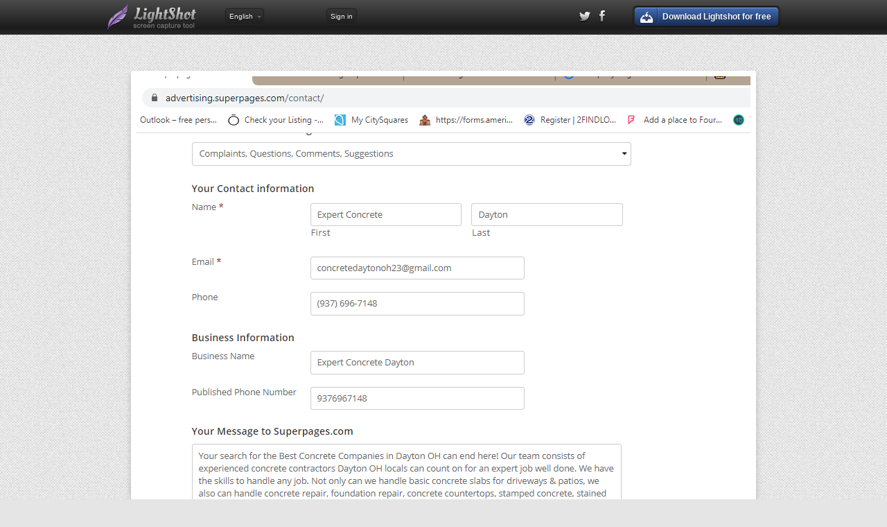

--- FILE ---
content_type: application/javascript
request_url: https://st.prntscr.com/2023/07/24/0635/js/script.mix.js
body_size: 24033
content:
var $jscomp={scope:{},findInternal:function(c,b,a){c instanceof String&&(c=String(c));for(var d=c.length,e=0;e<d;e++){var g=c[e];if(b.call(a,g,e,c))return{i:e,v:g}}return{i:-1,v:void 0}}};$jscomp.defineProperty="function"==typeof Object.defineProperties?Object.defineProperty:function(c,b,a){if(a.get||a.set)throw new TypeError("ES3 does not support getters and setters.");c!=Array.prototype&&c!=Object.prototype&&(c[b]=a.value)};
$jscomp.getGlobal=function(c){return"undefined"!=typeof window&&window===c?c:"undefined"!=typeof global?global:c};$jscomp.global=$jscomp.getGlobal(this);$jscomp.polyfill=function(c,b,a,d){if(b){a=$jscomp.global;c=c.split(".");for(d=0;d<c.length-1;d++){var e=c[d];e in a||(a[e]={});a=a[e]}c=c[c.length-1];d=a[c];b=b(d);b!=d&&null!=b&&$jscomp.defineProperty(a,c,{configurable:!0,writable:!0,value:b})}};
$jscomp.polyfill("Array.prototype.find",function(c){return c?c:function(b,a){return $jscomp.findInternal(this,b,a).v}},"es6-impl","es3");$jscomp.polyfill("Array.prototype.fill",function(c){return c?c:function(b,a,c){var e=this.length||0;0>a&&(a=Math.max(0,e+a));if(null==c||c>e)c=e;c=Number(c);0>c&&(c=Math.max(0,e+c));for(a=Number(a||0);a<c;a++)this[a]=b;return this}},"es6-impl","es3");
(function(c,b,a){function d(a){return a}function e(a){a=decodeURIComponent(a.replace(g," "));0===a.indexOf('"')&&(a=a.slice(1,-1).replace(/\\"/g,'"').replace(/\\\\/g,"\\"));return a}var g=/\+/g,f=c.cookie=function(g,m,h){if(m!==a){h=c.extend({},f.defaults,h);null===m&&(h.expires=-1);if("number"===typeof h.expires){var l=h.expires,n=h.expires=new Date;n.setDate(n.getDate()+l)}m=f.json?JSON.stringify(m):String(m);return b.cookie=[encodeURIComponent(g),"=",f.raw?m:encodeURIComponent(m),h.expires?"; expires="+
h.expires.toUTCString():"",h.path?"; path="+h.path:"",h.domain?"; domain="+h.domain:"",h.secure?"; secure":""].join("")}m=f.raw?d:e;h=b.cookie.split("; ");for(var l=g?null:{},n=0,t=h.length;n<t;n++){var v=h[n].split("="),w=m(v.shift()),v=m(v.join("="));if(g&&g===w){l=f.json?JSON.parse(v):v;break}g||(l[w]=f.json?JSON.parse(v):v)}return l};f.defaults={};c.removeCookie=function(a,b){return null!==c.cookie(a)?(c.cookie(a,null,b),!0):!1}})(jQuery,document);(function(c){c.fn.girappeSlider=function(b){var a={wrap:"wrapper",area:"area",item:"item",controlLeft:"left",controlRight:"right",controlDisabled:"disabled",visible:3,rotateBy:1,loop:!1,auto:null,reverse:!1,duration:800,onInit:function(){},onComplete:function(){}};return this.each(function(){function d(){t=k.width();h.css({width:Math.ceil(t/f.visible)});v=h.width()}function e(a){var b=a?1:-1,c=0;if(!u){u=!0;A&&window.clearInterval(A);if(f.loop||f.auto)a?(c=m.children().slice(w-f.rotateBy,w).clone(!0),
m.children(":first").before(c),m.css("left",-v*f.rotateBy+"px")):(c=m.children().slice(0,f.rotateBy).clone(!0),m.children(":last").after(c));c=parseInt(m.css("left"))+v*f.rotateBy*b;m.animate({left:c},{queue:!1,duration:f.duration,complete:function(){if(f.loop||f.auto)a?m.children().slice(w,w+f.rotateBy).remove():(m.children().slice(0,f.rotateBy).remove(),m.css("left",0));f.auto&&(A=window.setInterval(function(){e(f.reverse)},f.auto));u=!1}});f.onComplete()}return!1}b&&c.extend(a,b);var g=c(this),
f=a,k=g.find("."+f.wrap),m=g.find("."+f.area),h=g.find("."+f.item),l=g.find("."+f.controlLeft),n=g.find("."+f.controlRight);g.find("."+f.controlDisabled);var t=k.width(),v=h.width(),w=h.length,u=!1,A=null;if(!f.loop||!f.auto)var B=0,F=Math.ceil(w/f.visible);k.css({position:"relative",overflow:"hidden"});m.css({position:"relative",left:0,width:"32000px"});c(window).bind("resize",function(){d()});d();f.onInit();n.click(function(){if(f.loop)return e(!1);if(B<F-1)return B++,e(!1)});l.click(function(){if(f.loop)return e(!0);
if(0<B)return B--,e(!0)});f.auto&&(A=window.setInterval(function(){e(f.reverse)},f.auto))})}})(jQuery);(function(){window.top!==window.self&&window.top.location.replace(window.self.location.href);$(function(){var c,b,a,d,e,g,f;f=function(a){a=a.replace(/[\[]/,"\\[").replace(/[\]]/,"\\]");a=(new RegExp("[\\?&]"+a+"=([^&#]*)")).exec(window.location.search);return null===a?"":decodeURIComponent(a[1].replace(/\+/g," "))}("source");""!==f&&$.cookie("source",f);e=function(){f=$.cookie("source");switch(f){case "adsense":return window.open("//app.prntscr.com/build/adsense/setup-lightshot.exe");case "facebook":return window.open("//app.prntscr.com/build/facebook/setup-lightshot.exe");
case "direct":return window.open("//app.prntscr.com/build/direct/setup-lightshot.exe");default:return window.open("//app.prntscr.com/build/setup-lightshot.exe")}};g=function(a){return/^[A-z0-9._%-]+@[A-z0-9.-]+\.[A-z]{2,4}$/.test(a)};$("#report-abuse").click(function(a){a.preventDefault();return $("#report-abuse-overlay").show()});$("#report-abuse-cancel").click(function(a){a.preventDefault();return $("#report-abuse-overlay").hide()});$("#report-abuse-background").click(function(a){a.preventDefault();
return $("#report-abuse-overlay").hide()});$("#report-abuse-form").submit(function(a){a.preventDefault();return g($("#report-abuse-email").val())?($("#report-abuse-overlay").hide(),$(this).ajaxSubmit({success:function(){return alert(loadTemplate("abuse_sent_template"))}})):alert(loadTemplate("abuse_tell_email_template"))});$(".button__wrap",".ie-old").addClass("gradient");$(".header",".ie-old").addClass("gradient");$(".header-downlodas-popup",".ie-old").addClass("gradient");$(".header-downloads__button").click(function(a){a.preventDefault();
return"app.prntscr.com"===document.location.hostname.toLowerCase()?window.open("download.html"):window.open("//app.prntscr.com/download.html")});$(".button_purple_mac").click(function(a){a.preventDefault();return window.open("https://itunes.apple.com/us/app/lightshot-screenshot/id526298438")});$(".button_green_win").click(function(a){a.preventDefault();return e()});b=$(".js-auth-trigger");0<b.length&&(c=b.children(".js-auth-popup"),b.bind("click",function(a){c.toggleClass("active");return!1}),b=$(document),
b.bind("click",function(){return c.removeClass("active")}));$(".js-language-popup").click(function(a){a.stopPropagation();$(".header-language-popup").toggleClass("active");$(document).click(function(){return $(".header-language-popup").removeClass("active")});return $(".langauge-option").click(function(a){var b,c;a.stopPropagation();c=$(this).attr("lang");b=$(new Image);b.load(function(){var a;if(-1===$(this).attr("src").indexOf("prnt.sc"))return b.attr("src","//prnt.sc/setlanguage.php?language="+
c);if("prntscr.com"===(a=document.location.hostname)||"prnt.sc"===a)return document.location.reload(!0);if("app.prntscr.com"===document.location.hostname)return document.location.href=document.location.href.replace(/app\.prntscr\.com\/[a-z-]+\//,"app.prntscr.com/");if("app.prnt.sc"===document.location.hostname)return document.location.href=document.location.href.replace(/app\.prnt\.sc\/[a-z-]+\//,"app.prnt.sc/")});b.attr("src","//prntscr.com/setlanguage.php?language="+c);return $(".header-language-popup").toggleClass("active")})});
"app.prntscr.com"!==(a=document.location.hostname)&&"app.prnt.sc"!==a||$(".no-app").hide();a=$(".js-image-pic");if(0<a.length)a.on("click",function(){return $(".screenshot-image").toggleClass("zoomed")});a=$(".media-screenshots");0<a.length&&a.girappeSlider({wrap:"media-screenshots-wrapper",area:"media-screenshots-area",item:"media-screenshots-item",controlLeft:"media-screenshots__left",controlRight:"media-screenshots__right",controlDisabled:"media-screenshots-disabled",visible:1,rotateBy:1,loop:!0});
a=$(".js-file-upload-button");0<a.length&&(d=$(".js-file-upload-input"),a.bind("click",function(){return d.click()}));a=$(".js-report-misleadin-grundik");0<a.length&&a.bind("click",function(a){a.preventDefault();return alert(loadTemplate("report_misleading_ad_template"))});return!0})}).call(this);(function(c,b){"object"==typeof exports?module.exports=b():"function"==typeof define&&define.amd?define(b):c.Spinner=b()})(this,function(){function c(a,b){a=document.createElement(a||"div");for(var c in b)a[c]=b[c];return a}function b(a){for(var b=1,c=arguments.length;b<c;b++)a.appendChild(arguments[b]);return a}function a(a,b,c,d){var f=["opacity",b,~~(100*a),c,d].join("-");c=.01+c/d*100;d=Math.max(1-(1-a)/b*(100-c),a);var g=n.substring(0,n.indexOf("Animation")).toLowerCase();l[f]||(t.insertRule("@"+
(g&&"-"+g+"-"||"")+"keyframes "+f+"{0%{opacity:"+d+"}"+c+"%{opacity:"+a+"}"+(c+.01)+"%{opacity:1}"+(c+b)%100+"%{opacity:"+a+"}100%{opacity:"+d+"}}",t.cssRules.length),l[f]=1);return f}function d(a,b){a=a.style;var c,d;if(void 0!==a[b])return b;b=b.charAt(0).toUpperCase()+b.slice(1);for(d=0;d<h.length;d++)if(c=h[d]+b,void 0!==a[c])return c}function e(a,b){for(var c in b)a.style[d(a,c)||c]=b[c];return a}function g(a){for(var b=1;b<arguments.length;b++){var c=arguments[b],d;for(d in c)void 0===a[d]&&
(a[d]=c[d])}return a}function f(a){for(var b={x:a.offsetLeft,y:a.offsetTop};a=a.offsetParent;)b.x+=a.offsetLeft,b.y+=a.offsetTop;return b}function k(a){if("undefined"==typeof this)return new k(a);this.opts=g(a||{},k.defaults,v)}function m(){function a(b,d){return c("<"+b+' xmlns="urn:schemas-microsoft.com:vml" class="spin-vml">',d)}t.addRule(".spin-vml","behavior:url(#default#VML)");k.prototype.lines=function(c,d){function f(){return e(a("group",{coordsize:m+" "+m,coordorigin:-k+" "+-k}),{width:m,
height:m})}function g(c,C,m){b(l,b(e(f(),{rotation:360/d.lines*c+"deg",left:~~C}),b(e(a("roundrect",{arcsize:d.corners}),{width:k,height:d.width,left:d.radius,top:-d.width>>1,filter:m}),a("fill",{color:d.color,opacity:d.opacity}),a("stroke",{opacity:0}))))}var k=d.length+d.width,m=2*k,h=2*-(d.width+d.length)+"px",l=e(f(),{position:"absolute",top:h,left:h});if(d.shadow)for(h=1;h<=d.lines;h++)g(h,-2,"progid:DXImageTransform.Microsoft.Blur(pixelradius=2,makeshadow=1,shadowopacity=.3)");for(h=1;h<=d.lines;h++)g(h);
return b(c,l)};k.prototype.opacity=function(a,b,c,d){a=a.firstChild;d=d.shadow&&d.lines||0;a&&b+d<a.childNodes.length&&(a=(a=(a=a.childNodes[b+d])&&a.firstChild)&&a.firstChild)&&(a.opacity=c)}}var h=["webkit","Moz","ms","O"],l={},n,t=function(){var a=c("style",{type:"text/css"});b(document.getElementsByTagName("head")[0],a);return a.sheet||a.styleSheet}(),v={lines:12,length:7,width:5,radius:10,rotate:0,corners:1,color:"#000",direction:1,speed:1,trail:100,opacity:.25,fps:20,zIndex:2E9,className:"spinner",
top:"auto",left:"auto",position:"relative"};k.defaults={};g(k.prototype,{spin:function(a){this.stop();var b=this,d=b.opts,g=b.el=e(c(0,{className:d.className}),{position:d.position,width:0,zIndex:d.zIndex}),k=d.radius+d.length+d.width,m,h;a&&(a.insertBefore(g,a.firstChild||null),h=f(a),m=f(g),e(g,{left:("auto"==d.left?h.x-m.x+(a.offsetWidth>>1):parseInt(d.left,10)+k)+"px",top:("auto"==d.top?h.y-m.y+(a.offsetHeight>>1):parseInt(d.top,10)+k)+"px"}));g.setAttribute("role","progressbar");b.lines(g,b.opts);
if(!n){var l=0,v=(d.lines-1)*(1-d.direction)/2,w,C=d.fps,z=C/d.speed,E=(1-d.opacity)/(z*d.trail/100),D=z/d.lines;(function G(){l++;for(var a=0;a<d.lines;a++)w=Math.max(1-(l+(d.lines-a)*D)%z*E,d.opacity),b.opacity(g,a*d.direction+v,w,d);b.timeout=b.el&&setTimeout(G,~~(1E3/C))})()}return b},stop:function(){var a=this.el;a&&(clearTimeout(this.timeout),a.parentNode&&a.parentNode.removeChild(a),this.el=void 0);return this},lines:function(d,f){function g(a,b){return e(c(),{position:"absolute",width:f.length+
f.width+"px",height:f.width+"px",background:a,boxShadow:b,transformOrigin:"left",transform:"rotate("+~~(360/f.lines*k+f.rotate)+"deg) translate("+f.radius+"px,0)",borderRadius:(f.corners*f.width>>1)+"px"})}for(var k=0,m=(f.lines-1)*(1-f.direction)/2,h;k<f.lines;k++)h=e(c(),{position:"absolute",top:1+~(f.width/2)+"px",transform:f.hwaccel?"translate3d(0,0,0)":"",opacity:f.opacity,animation:n&&a(f.opacity,f.trail,m+k*f.direction,f.lines)+" "+1/f.speed+"s linear infinite"}),f.shadow&&b(h,e(g("#000","0 0 4px #000"),
{top:"2px"})),b(d,b(h,g(f.color,"0 0 1px rgba(0,0,0,.1)")));return d},opacity:function(a,b,c){b<a.childNodes.length&&(a.childNodes[b].style.opacity=c)}});var w=e(c("group"),{behavior:"url(#default#VML)"});!d(w,"transform")&&w.adj?m():n=d(w,"animation");return k});(function(c,b){c.extend({jsonRPC:{version:"2.0",endPoint:null,namespace:null,setup:function(a){this._validateConfigParams(a);this.endPoint=a.endPoint;this.namespace=a.namespace;this.cache=a.cache!==b?cache:!0;return this},withOptions:function(a,c){this._validateConfigParams(a);if(c===b)throw"No callback specified";origParams={endPoint:this.endPoint,namespace:this.namespace};this.setup(a);c.call(this);this.setup(origParams)},request:function(a,c){c===b&&(c={id:1});c.id===b&&(c.id=1);c.cache===b&&(c.cache=
this.cache);this._validateRequestMethod(a);this._validateRequestParams(c.params);this._validateRequestCallbacks(c.success,c.error);this._doRequest(JSON.stringify(this._requestDataObj(a,c.params,c.id)),c);return!0},batchRequest:function(a,d){d===b&&(d={});if(!c.isArray(a)||0===a.length)throw"Invalid requests supplied for jsonRPC batchRequest. Must be an array object that contain at least a method attribute";var e=this;c.each(a,function(a,c){e._validateRequestMethod(c.method);e._validateRequestParams(c.params);
c.id===b&&(c.id=a+1)});this._validateRequestCallbacks(d.success,d.error);for(var g=[],f,k=0;k<a.length;k++)f=a[k],g.push(this._requestDataObj(f.method,f.params,f.id));this._doRequest(JSON.stringify(g),d)},_validateConfigParams:function(a){if(a===b)throw"No params specified";if(a.endPoint&&"string"!==typeof a.endPoint)throw"endPoint must be a string";if(a.namespace&&"string"!==typeof a.namespace)throw"namespace must be a string";},_validateRequestMethod:function(a){if("string"!==typeof a)throw"Invalid method supplied for jsonRPC request";
return!0},_validateRequestParams:function(a){if(null!==a&&a!==b&&"object"!==typeof a&&!c.isArray(a))throw"Invalid params supplied for jsonRPC request. It must be empty, an object or an array.";return!0},_validateRequestCallbacks:function(a,c){if(a!==b&&"function"!==typeof a)throw"Invalid success callback supplied for jsonRPC request";if(c!==b&&"function"!==typeof c)throw"Invalid error callback supplied for jsonRPC request";return!0},_doRequest:function(a,b){var e=this;c.ajax({type:"POST",async:!1!==
b.async,dataType:"json",contentType:"application/json",url:this._requestUrl(b.endPoint||b.url,b.cache),data:a,cache:b.cache,processData:!1,xhrFields:{withCredentials:!0},error:function(a){e._requestError.call(e,a,b.error)},success:function(a){e._requestSuccess.call(e,a,b.success,b.error)}})},_requestUrl:function(a,b){a=a||this.endPoint;b||(a=0>a.indexOf("?")?a+("?tm="+(new Date).getTime()):a+("&tm="+(new Date).getTime()));return a},_requestDataObj:function(a,c,e){a={jsonrpc:this.version,method:this.namespace?
this.namespace+"."+a:a,id:e};c!==b&&(a.params=c);return a},_requestError:function(a,c){if(c!==b&&"function"===typeof c)if("string"===typeof a.responseText)try{c(eval("("+a.responseText+")"))}catch(e){c(this._response())}else c(this._response())},_requestSuccess:function(a,b,c){a=this._response(a);a.error&&"function"===typeof c?c(a):"function"===typeof b&&b(a)},_response:function(a){if(a===b)return{error:"Internal server error",version:"2.0"};try{"string"===typeof a&&(a=eval("("+a+")"));if(c.isArray(a)&&
0<a.length&&"2.0"!==a[0].jsonrpc||!c.isArray(a)&&"2.0"!==a.jsonrpc)throw"Version error";return a}catch(d){return{error:"Internal server error: "+d,version:"2.0"}}}}})})(jQuery);var galleryConfig={api_url:"https://api.prntscr.com/v1/"};var loadTemplate=function(c){return(c=document.getElementById(c))?c.innerHTML:""},fillTemplate=function(c,b){for(var a in b)b.hasOwnProperty(a)&&(c=c.replace(new RegExp("#"+a+"#","igm"),b[a]));return c},htmlHelper=function(){var c={},b={"&":"&amp;",'"':"&quot","<":"&lt;",">":"&gt;"};c.escapeHTML=function(a){return(a+"").replace(/[&"<>]/g,function(a){return b[a]})};return c}(),getQueryParam=function(c){var b=window.location.href,b=b.substring(b.indexOf("?")+1);-1!==b.indexOf("#")&&(b=b.split("#")[1]);
for(var b=b.split("&"),a=0;a<b.length;a++){var d=b[a].split("=");if(1<d.length&&d[0]===c)return d[1]}return null},mysqlDateTimeToJSDate=function(c){c=c.split(/[- :]/);return new Date(c[0],c[1]-1,c[2],c[3],c[4],c[5])};var prntscrAPI=function(){var c={};$.jsonRPC.setup({endPoint:galleryConfig.api_url});c.loginUser=function(b,a){$.jsonRPC.request("user_login",{params:{system:b.system,insystem_token:b.token,insystem_token_secret:""},success:function(b){!0===b.result.success?a(!0):a(!1)},error:function(b){a(!1)}})};c.logoutUser=function(b){$.jsonRPC.request("user_logout",{params:{},success:function(a){b(!0)},error:function(a){b(!1)}})};c.getUserInfo=function(b){$.jsonRPC.request("get_userinfo",{params:{},success:function(a){b(a.result)},
error:function(a){b(null)}})};c.getScreens=function(b,a,c){$.jsonRPC.request("get_user_screens",{params:{start_id36:b,count:a},success:function(a){c(a.result)},error:function(a){c(null)}})};c.deleteScreen=function(b,a){$.jsonRPC.request("delete_screen",{params:{id36:b},success:function(b){a(!0)},error:function(b){a(!1)}})};c.undoDeleteScreen=function(b,a){$.jsonRPC.request("undo_delete_screen",{params:{id36:b},success:function(b){a(!0)},error:function(b){a(!1)}})};c.setNewTitle=function(b,a,c){$.jsonRPC.request("add_description",
{params:{id36:b,description:a},success:function(a){c(!0)},error:function(a){c(!1)}})};c.attachApp=function(b){$.jsonRPC.request("attach_application",{params:{},success:function(a){!0===a.result.success?b(!0):b(!1)},error:function(a){b(!1)}})};c.allowAttachApp=function(b){$.jsonRPC.request("allow_attach_application",{params:{},success:function(a){!0===a.result.success?b(!0):b(!1)},error:function(a){b(!1)}})};c.setupAppLoginTokenCookie=function(b,a){$.jsonRPC.request("setup_app_login_token_cookie",
{params:{app_token:b},success:function(b){!0===b.result.success?a(!0):a(!1)},error:function(b){a(!1)}})};return c}();var loginConfig={domain:"prntscr.com",facebook:{channelPath:"/channel.html",appId:"585941498129307"},google:{client_id:"487682096991.apps.googleusercontent.com"},twitter:{redirect_url:"//prntscr.com/twitteroauth/redirect.php"}};var multiLoginSystem=function(){var c={systems:{}};c.logoutCallbacks=$.Callbacks();c.loginCallbacks=$.Callbacks();c.isLoggedIn=function(a){prntscrAPI.getUserInfo(function(c){if(c)if(!0===c.success){var d=getQueryParam("id");d&&(window.location.hash="");d&&d!==c.id?a(!1):(b(c),a(!0))}else a(!1);else a(!1)})};c.showLoginForm=function(){$("body").removeClass("user-logged-in").addClass("user-logged-out");c.showLoadingScreen();$("#login_form").length&&d(function(){$("#loading_screen").hide();$("#loggedin_screen").hide();
$("#login_form").show();c.logoutCallbacks.fire()})};c.showLoggedInScreen=function(){$("#loading_screen").hide();$("#login_form").hide();$("#loggedin_screen").show();$("body").removeClass("user-logged-out").addClass("user-logged-in");c.loginCallbacks.fire()};c.showLoadingScreen=function(){$("#login_form").hide();$("#loggedin_screen").hide();$("#loading_screen").show()};c.userLogin=function(a){c.showLoadingScreen();prntscrAPI.loginUser(a,function(b){b&&($.cookie("system",a.system,{path:"/"}),g())})};
c.userLogout=function(a){a&&a.system!==$.cookie("system")||(c.showLoadingScreen(),prntscrAPI.logoutUser(function(a){a&&(c.showLoginForm(),b(null))}))};var b=function(a){$username=$("#username");$icon=$("#login_system_icon");$icon.removeClass();null!==a?($username.html(a.username),$icon.addClass("icon-"+a.system)):$username.html("")},a=function(a){a.data&&("multiLoginSystem_userLogin"===a.data.name&&c.userLogin(a.data),"multiLoginSystem_userLogout"===a.data.name&&c.userLogout(a.data))},d=function(a){var b=
[],d;for(d in c.systems)c.systems.hasOwnProperty(d)&&b.push(c.systems[d].init());var g=window.setTimeout(function(){alert(loadTemplate("fail_load_login_api_template").replace(/<br>/ig,"\n"))},3E4);$.when.apply(null,b).then(function(){window.clearTimeout(g);a&&a()})},e=function(){$("#logout_btn").click(function(){c.userLogout();return!1});$("#mygallery_btn").click(function(){window.location.href="//"+loginConfig.domain+"/gallery.html";return!1});window.addEventListener("message",a,!1)},g=function(){c.isLoggedIn(function(a){a?
c.showLoggedInScreen():c.showLoginForm()})};$(window).ready(function(){e();var a=(new Spinner).spin();$("#loading_spinner").append(a.el);g()});return c}();function prettyDate(c){c=new Date(c);diff=((new Date).getTime()-c.getTime())/1E3;day_diff=Math.floor(diff/86400);if(!(isNaN(day_diff)||0>day_diff||31<=day_diff))return 0==day_diff&&(60>diff&&"just now"||120>diff&&"1 minute ago"||3600>diff&&Math.floor(diff/60)+" minutes ago"||7200>diff&&"1 hour ago"||86400>diff&&Math.floor(diff/3600)+" hours ago")||1==day_diff&&"Yesterday"||7>day_diff&&day_diff+" days ago"||31>day_diff&&Math.ceil(day_diff/7)+" weeks ago"}
"undefined"!=typeof jQuery&&(jQuery.fn.prettyDate=function(){return this.each(function(){var c=prettyDate(this.title);c&&jQuery(this).text(c)})});var maxId_p=0,maxId=0,searchQuery="",twittsShown={},PrettyDate={ready:!1,init:function(){this.ready||(this.ready=!0,setInterval(function(){$("span.twitter-item__date").each(function(){$(this).text(prettyDate($(this).attr("date")))})},1E4))}};function renamePrntsc(c){return c.replace(/prntscr.com/g,"prnt.sc")}function replaceURLWithHTMLLinks(c){return c.replace(/(\b(https?|ftp|file):\/\/t\.co[-A-Z0-9+&@#\/%?=~_|!:,.;]*[-A-Z0-9+&@#\/%=~_|])/ig,"<a href='$1' target='_blank'>$1</a>")}
function replaceMentionsWithHTMLLinks(c){return c.replace(/@([^\s\[\]\\\/\^\$\.\|\?\*\+\(\)\{\}\,!@#%&'"<>:;!]+)/ig,"<a href='https://twitter.com/$1' target='_blank'>@$1</a>")}function replaceHashWithHTMLLinks(c){return c.replace(/#([^\s\[\]\\\/\^\$\.\|\?\*\+\(\)\{\}\,!@#%&'"<>:;!]+)/ig,"<a href='https://twitter.com/#!/search/$1' target='_blank'>#$1</a>")}
function expandShortUrls(c,b){var a=function(a,b){c=c.replace(b.url,"<a href='{url}' target='_blank'>{display_url}</a>".replace("{url}",b.expanded_url).replace("{display_url}",b.display_url))};b.entities&&b.entities.urls&&$.each(b.entities.urls,a);b.description&&b.description.urls&&$.each(b.description.urls,a);return c}
function htmlspecialchars_decode(c,b){var a=0,d,e=!1;"undefined"===typeof b&&(b=2);c=c.toString().replace(/&lt;/g,"<").replace(/&gt;/g,">");var g={ENT_NOQUOTES:0,ENT_HTML_QUOTE_SINGLE:1,ENT_HTML_QUOTE_DOUBLE:2,ENT_COMPAT:2,ENT_QUOTES:3,ENT_IGNORE:4};0===b&&(e=!0);if("number"!==typeof b){b=[].concat(b);for(d=0;d<b.length;d++)0===g[b[d]]?e=!0:g[b[d]]&&(a|=g[b[d]]);b=a}b&g.ENT_HTML_QUOTE_SINGLE&&(c=c.replace(/&#0*39;/g,"'"));e||(c=c.replace(/&quot;/g,'"'));return c=c.replace(/&amp;/g,"&")}
function addTwittsFound(c,b){$.each(c.statuses,function(a,c){if(!twittsShown[c.id_str]){twittsShown[c.id_str]=!0;a=$("<div/>").attr("class","twitter-item").appendTo(b);$("<img/>").attr("class","twitter-item__userpic").attr("src",c.user.profile_image_url_https).appendTo(a).wrap("<a href='http://twitter.com/"+c.user.screen_name+"'></a>");a=$("<div/>").attr("class","twitter-item-content").appendTo(a);var e=$("<div/>").attr("class","twitter-item__text").appendTo(a),g=replaceHashWithHTMLLinks(replaceMentionsWithHTMLLinks(renamePrntsc(replaceURLWithHTMLLinks(expandShortUrls(c.text,
c)))));$("<span>"+g+"</span>").appendTo(e);a=$("<div/>").attr("class","twitter-item__date_location").attr("date",c.created_at.replace("+0000","UTC")).appendTo(a);$("<span>").attr("class","twitter-item__date").text(c.created_at.replace("+0000","UTC")).appendTo(a);c.user.location&&$("<span>").attr("class","twitter-item__location").text(", "+c.user.location).appendTo(a)}})}
function twitterFill(c,b){0<c.statuses.length?(maxId=c.statuses[c.statuses.length-1].id,addTwittsFound(c,b),PrettyDate.init()):$("<li>no twitt was found</li>").attr("class","hentry status").appendTo(b)}var twitterProcessJSON;
function twitter(c,b){twitterProcessJSON=function(a){twitterFill(a,c)};var a=document.createElement("script");a.type="text/javascript";a.src="////prntscr.com/twitter.json?callback=twitterProcessJSON"+(0<maxId?"&max_id="+maxId:"");document.getElementsByTagName("head")[0].appendChild(a);$(b).click(function(){maxId_p!==maxId&&(maxId_p=maxId,twitter(c,b));return!1});return!1};(function(c){"function"===typeof define&&define.amd?define(["jquery"],c):c(jQuery)})(function(c,b){var a=0,d=Array.prototype.slice,e=c.cleanData;c.cleanData=function(a){for(var b=0,d;null!=(d=a[b]);b++)try{c(d).triggerHandler("remove")}catch(m){}e(a)};c.widget=function(a,b,d){var e,h,l,n,t=a.split(".")[0];a=a.split(".")[1];e=t+"-"+a;d||(d=b,b=c.Widget);c.expr[":"][e.toLowerCase()]=function(a){return!!c.data(a,e)};c[t]=c[t]||{};h=c[t][a];l=c[t][a]=function(a,b){if(!this._createWidget)return new l(a,
b);arguments.length&&this._createWidget(a,b)};c.extend(l,h,{version:d.version,_proto:c.extend({},d),_childConstructors:[]});n=new b;n.options=c.widget.extend({},n.options);c.each(d,function(a,g){c.isFunction(g)&&(d[a]=function(){var c=function(){return b.prototype[a].apply(this,arguments)},d=function(c){return b.prototype[a].apply(this,c)};return function(){var a=this._super,b=this._superApply,f;this._super=c;this._superApply=d;f=g.apply(this,arguments);this._super=a;this._superApply=b;return f}}())});
l.prototype=c.widget.extend(n,{widgetEventPrefix:a},d,{constructor:l,namespace:t,widgetName:a,widgetBaseClass:e,widgetFullName:e});h?(c.each(h._childConstructors,function(a,b){a=b.prototype;c.widget(a.namespace+"."+a.widgetName,l,b._proto)}),delete h._childConstructors):b._childConstructors.push(l);c.widget.bridge(a,l)};c.widget.extend=function(a){for(var f=d.call(arguments,1),e=0,m=f.length,h,l;e<m;e++)for(h in f[e])l=f[e][h],f[e].hasOwnProperty(h)&&l!==b&&(a[h]=c.isPlainObject(l)?c.widget.extend({},
a[h],l):l);return a};c.widget.bridge=function(a,f){var e=f.prototype.widgetFullName;c.fn[a]=function(m){var h="string"===typeof m,l=d.call(arguments,1),n=this;m=!h&&l.length?c.widget.extend.apply(null,[m].concat(l)):m;h?this.each(function(){var d,f=c.data(this,e);if(!f)return c.error("cannot call methods on "+a+" prior to initialization; attempted to call method '"+m+"'");if(!c.isFunction(f[m])||"_"===m.charAt(0))return c.error("no such method '"+m+"' for "+a+" widget instance");d=f[m].apply(f,l);
if(d!==f&&d!==b)return n=d&&d.jquery?n.pushStack(d.get()):d,!1}):this.each(function(){var a=c.data(this,e);a?a.option(m||{})._init():new f(m,this)});return n}};c.Widget=function(a,b){};c.Widget._childConstructors=[];c.Widget.prototype={widgetName:"widget",widgetEventPrefix:"",defaultElement:"<div>",options:{disabled:!1,create:null},_createWidget:function(b,d){d=c(d||this.defaultElement||this)[0];this.element=c(d);this.uuid=a++;this.eventNamespace="."+this.widgetName+this.uuid;this.options=c.widget.extend({},
this.options,this._getCreateOptions(),b);this.bindings=c();this.hoverable=c();this.focusable=c();d!==this&&(c.data(d,this.widgetName,this),c.data(d,this.widgetFullName,this),this._on({remove:"destroy"}),this.document=c(d.style?d.ownerDocument:d.document||d),this.window=c(this.document[0].defaultView||this.document[0].parentWindow));this._create();this._trigger("create",null,this._getCreateEventData());this._init()},_getCreateOptions:c.noop,_getCreateEventData:c.noop,_create:c.noop,_init:c.noop,destroy:function(){this._destroy();
this.element.unbind(this.eventNamespace).removeData(this.widgetName).removeData(this.widgetFullName).removeData(c.camelCase(this.widgetFullName));this.widget().unbind(this.eventNamespace).removeAttr("aria-disabled").removeClass(this.widgetFullName+"-disabled ui-state-disabled");this.bindings.unbind(this.eventNamespace);this.hoverable.removeClass("ui-state-hover");this.focusable.removeClass("ui-state-focus")},_destroy:c.noop,widget:function(){return this.element},option:function(a,d){var e=a,m,h,l;
if(0===arguments.length)return c.widget.extend({},this.options);if("string"===typeof a)if(e={},m=a.split("."),a=m.shift(),m.length){h=e[a]=c.widget.extend({},this.options[a]);for(l=0;l<m.length-1;l++)h[m[l]]=h[m[l]]||{},h=h[m[l]];a=m.pop();if(d===b)return h[a]===b?null:h[a];h[a]=d}else{if(d===b)return this.options[a]===b?null:this.options[a];e[a]=d}this._setOptions(e);return this},_setOptions:function(a){for(var b in a)this._setOption(b,a[b]);return this},_setOption:function(a,b){this.options[a]=
b;"disabled"===a&&(this.widget().toggleClass(this.widgetFullName+"-disabled ui-state-disabled",!!b).attr("aria-disabled",b),this.hoverable.removeClass("ui-state-hover"),this.focusable.removeClass("ui-state-focus"));return this},enable:function(){return this._setOption("disabled",!1)},disable:function(){return this._setOption("disabled",!0)},_on:function(a,b){b?(a=c(a),this.bindings=this.bindings.add(a)):(b=a,a=this.element);var d=this;c.each(b,function(b,e){function f(){if(!0!==d.options.disabled&&
!c(this).hasClass("ui-state-disabled"))return("string"===typeof e?d[e]:e).apply(d,arguments)}"string"!==typeof e&&(f.guid=e.guid=e.guid||f.guid||c.guid++);var n=b.match(/^(\w+)\s*(.*)$/);b=n[1]+d.eventNamespace;(n=n[2])?d.widget().delegate(n,b,f):a.bind(b,f)})},_off:function(a,b){b=(b||"").split(" ").join(this.eventNamespace+" ")+this.eventNamespace;a.unbind(b).undelegate(b)},_delay:function(a,b){var c=this;return setTimeout(function(){return("string"===typeof a?c[a]:a).apply(c,arguments)},b||0)},
_hoverable:function(a){this.hoverable=this.hoverable.add(a);this._on(a,{mouseenter:function(a){c(a.currentTarget).addClass("ui-state-hover")},mouseleave:function(a){c(a.currentTarget).removeClass("ui-state-hover")}})},_focusable:function(a){this.focusable=this.focusable.add(a);this._on(a,{focusin:function(a){c(a.currentTarget).addClass("ui-state-focus")},focusout:function(a){c(a.currentTarget).removeClass("ui-state-focus")}})},_trigger:function(a,b,d){var e,h=this.options[a];d=d||{};b=c.Event(b);
b.type=(a===this.widgetEventPrefix?a:this.widgetEventPrefix+a).toLowerCase();b.target=this.element[0];if(a=b.originalEvent)for(e in a)e in b||(b[e]=a[e]);this.element.trigger(b,d);return!(c.isFunction(h)&&!1===h.apply(this.element[0],[b].concat(d))||b.isDefaultPrevented())}};c.each({show:"fadeIn",hide:"fadeOut"},function(a,b){c.Widget.prototype["_"+a]=function(d,e,h){"string"===typeof e&&(e={effect:e});var l,n=e?!0===e||"number"===typeof e?b:e.effect||b:a;e=e||{};"number"===typeof e&&(e={duration:e});
l=!c.isEmptyObject(e);e.complete=h;e.delay&&d.delay(e.delay);if(l&&c.effects&&(c.effects.effect[n]||!1!==c.uiBackCompat&&c.effects[n]))d[a](e);else if(n!==a&&d[n])d[n](e.duration,e.easing,h);else d.queue(function(b){c(this)[a]();h&&h.call(d[0]);b()})}});!1!==c.uiBackCompat&&(c.Widget.prototype._getCreateOptions=function(){return c.metadata&&c.metadata.get(this.element[0])[this.widgetName]})});(function(c,b){c.ajaxPrefilter(function(a,b,c){if(a.iframe)return"iframe"});c.ajaxTransport("iframe",function(a,b,e){function g(){l.replaceWith(function(a){return h.get(a)});f.remove();k.attr("src","javascript:false;").remove()}var f=null,k=null,m="iframe-"+c.now(),h=c(a.files).filter(":file:enabled"),l=null;a.dataTypes.shift();if(h.length)return f=c("<form enctype='multipart/form-data' method='post'></form>").hide().attr({action:a.url,target:m}),"string"===typeof a.data&&0<a.data.length&&c.error("data must not be serialized"),
c.each(a.data||{},function(a,b){c.isPlainObject(b)&&(a=b.name,b=b.value);c("<input type='hidden' />").attr({name:a,value:b}).appendTo(f)}),c("<input type='hidden' value='IFrame' name='X-Requested-With' />").appendTo(f),l=h.after(function(a){return c(this).clone().prop("disabled",!0)}).next(),h.appendTo(f),{send:function(a,b){k=c("<iframe src='javascript:false;' name='"+m+"' id='"+m+"' style='display:none'></iframe>");k.bind("load",function(){k.unbind("load").bind("load",function(){var a=this.contentWindow?
this.contentWindow.document:this.contentDocument?this.contentDocument:this.document,c=a.documentElement?a.documentElement:a.body,d=c.getElementsByTagName("textarea")[0],a=d?d.getAttribute("data-type"):null,e=d?d.getAttribute("data-status"):200,f=d?d.getAttribute("data-statusText"):"OK",c={html:c.innerHTML,text:a?d.value:c?c.textContent||c.innerText:null};g();b(e,f,c,a?"Content-Type: "+a:null)});f[0].submit()});c("body").append(f,k)},abort:function(){null!==k&&(k.unbind("load").attr("src","javascript:false;"),
g())}}})})(jQuery);(function(c){"function"===typeof define&&define.amd?define(["jquery","jquery.ui.widget"],c):c(window.jQuery)})(function(c){c.support.xhrFileUpload=!(!window.XMLHttpRequestUpload||!window.FileReader);c.support.xhrFormDataFileUpload=!!window.FormData;c.widget("blueimp.fileupload",{options:{dropZone:c(document),pasteZone:c(document),fileInput:void 0,replaceFileInput:!0,paramName:void 0,singleFileUploads:!0,limitMultiFileUploads:void 0,sequentialUploads:!1,limitConcurrentUploads:void 0,forceIframeTransport:!1,
redirect:void 0,redirectParamName:void 0,postMessage:void 0,multipart:!0,maxChunkSize:void 0,uploadedBytes:void 0,recalculateProgress:!0,progressInterval:100,bitrateInterval:500,formData:function(b){return b.serializeArray()},add:function(b,a){a.submit()},processData:!1,contentType:!1,cache:!1},_refreshOptionsList:["fileInput","dropZone","pasteZone","multipart","forceIframeTransport"],_BitrateTimer:function(){this.timestamp=+new Date;this.bitrate=this.loaded=0;this.getBitrate=function(b,a,c){var e=
b-this.timestamp;if(!this.bitrate||!c||e>c)this.bitrate=1E3/e*(a-this.loaded)*8,this.loaded=a,this.timestamp=b;return this.bitrate}},_isXHRUpload:function(b){return!b.forceIframeTransport&&(!b.multipart&&c.support.xhrFileUpload||c.support.xhrFormDataFileUpload)},_getFormData:function(b){var a;return"function"===typeof b.formData?b.formData(b.form):c.isArray(b.formData)?b.formData:b.formData?(a=[],c.each(b.formData,function(b,c){a.push({name:b,value:c})}),a):[]},_getTotal:function(b){var a=0;c.each(b,
function(b,c){a+=c.size||1});return a},_onProgress:function(b,a){if(b.lengthComputable){var c=+new Date,e,g;a._time&&a.progressInterval&&c-a._time<a.progressInterval&&b.loaded!==b.total||(a._time=c,e=a.total||this._getTotal(a.files),g=parseInt(b.loaded/b.total*(a.chunkSize||e),10)+(a.uploadedBytes||0),this._loaded+=g-(a.loaded||a.uploadedBytes||0),a.lengthComputable=!0,a.loaded=g,a.total=e,a.bitrate=a._bitrateTimer.getBitrate(c,g,a.bitrateInterval),this._trigger("progress",b,a),this._trigger("progressall",
b,{lengthComputable:!0,loaded:this._loaded,total:this._total,bitrate:this._bitrateTimer.getBitrate(c,this._loaded,a.bitrateInterval)}))}},_initProgressListener:function(b){var a=this,d=b.xhr?b.xhr():c.ajaxSettings.xhr();d.upload&&(c(d.upload).bind("progress",function(c){var d=c.originalEvent;c.lengthComputable=d.lengthComputable;c.loaded=d.loaded;c.total=d.total;a._onProgress(c,b)}),b.xhr=function(){return d})},_initXHRData:function(b){var a,d=b.files[0],e=b.multipart||!c.support.xhrFileUpload,g=
b.paramName[0];b.headers=b.headers||{};b.contentRange&&(b.headers["Content-Range"]=b.contentRange);e?c.support.xhrFormDataFileUpload&&(b.postMessage?(a=this._getFormData(b),b.blob?a.push({name:g,value:b.blob}):c.each(b.files,function(c,d){a.push({name:b.paramName[c]||g,value:d})})):(b.formData instanceof FormData?a=b.formData:(a=new FormData,c.each(this._getFormData(b),function(b,c){a.append(c.name,c.value)})),b.blob?(b.headers["Content-Disposition"]='attachment; filename="'+encodeURI(d.name)+'"',
b.headers["Content-Description"]=encodeURI(d.type),a.append(g,b.blob,d.name)):c.each(b.files,function(c,d){d instanceof Blob&&a.append(b.paramName[c]||g,d,d.name)})),b.data=a):(b.headers["Content-Disposition"]='attachment; filename="'+encodeURI(d.name)+'"',b.contentType=d.type,b.data=b.blob||d);b.blob=null},_initIframeSettings:function(b){b.dataType="iframe "+(b.dataType||"");b.formData=this._getFormData(b);b.redirect&&c("<a></a>").prop("href",b.url).prop("host")!==location.host&&b.formData.push({name:b.redirectParamName||
"redirect",value:b.redirect})},_initDataSettings:function(b){this._isXHRUpload(b)?(this._chunkedUpload(b,!0)||(b.data||this._initXHRData(b),this._initProgressListener(b)),b.postMessage&&(b.dataType="postmessage "+(b.dataType||""))):this._initIframeSettings(b,"iframe")},_getParamName:function(b){var a=c(b.fileInput),d=b.paramName;d?c.isArray(d)||(d=[d]):(d=[],a.each(function(){for(var a=c(this),b=a.prop("name")||"files[]",a=(a.prop("files")||[1]).length;a;)d.push(b),--a}),d.length||(d=[a.prop("name")||
"files[]"]));return d},_initFormSettings:function(b){b.form&&b.form.length||(b.form=c(b.fileInput.prop("form")),b.form.length||(b.form=c(this.options.fileInput.prop("form"))));b.paramName=this._getParamName(b);b.url||(b.url=b.form.prop("action")||location.href);b.type=(b.type||b.form.prop("method")||"").toUpperCase();"POST"!==b.type&&"PUT"!==b.type&&(b.type="POST");b.formAcceptCharset||(b.formAcceptCharset=b.form.attr("accept-charset"))},_getAJAXSettings:function(b){b=c.extend({},this.options,b);
this._initFormSettings(b);this._initDataSettings(b);return b},_enhancePromise:function(b){b.success=b.done;b.error=b.fail;b.complete=b.always;return b},_getXHRPromise:function(b,a,d){var e=c.Deferred(),g=e.promise();a=a||this.options.context||g;!0===b?e.resolveWith(a,d):!1===b&&e.rejectWith(a,d);g.abort=e.promise;return this._enhancePromise(g)},_getUploadedBytes:function(b){return(b=(b=(b=b.getResponseHeader("Range"))&&b.split("-"))&&1<b.length&&parseInt(b[1],10))&&b+1},_chunkedUpload:function(b,
a){var d=this,e=b.files[0],g=e.size,f=b.uploadedBytes=b.uploadedBytes||0,k=b.maxChunkSize||g,m=e.slice||e.webkitSlice||e.mozSlice,h=c.Deferred(),l=h.promise(),n,t;if(!(this._isXHRUpload(b)&&m&&(f||k<g))||b.data)return!1;if(a)return!0;if(f>=g)return e.error="Uploaded bytes exceed file size",this._getXHRPromise(!1,b.context,[null,"error",e.error]);t=function(a){var l=c.extend({},b);l.blob=m.call(e,f,f+k);l.chunkSize=l.blob.size;l.contentRange="bytes "+f+"-"+(f+l.chunkSize-1)+"/"+g;d._initXHRData(l);
d._initProgressListener(l);n=(c.ajax(l)||d._getXHRPromise(!1,l.context)).done(function(a,e,m){f=d._getUploadedBytes(m)||f+l.chunkSize;l.loaded||d._onProgress(c.Event("progress",{lengthComputable:!0,loaded:f-l.uploadedBytes,total:f-l.uploadedBytes}),l);b.uploadedBytes=l.uploadedBytes=f;f<g?t():h.resolveWith(l.context,[a,e,m])}).fail(function(a,b,c){h.rejectWith(l.context,[a,b,c])})};this._enhancePromise(l);l.abort=function(){return n.abort()};t();return l},_beforeSend:function(b,a){0===this._active&&
(this._trigger("start"),this._bitrateTimer=new this._BitrateTimer);this._active+=1;this._loaded+=a.uploadedBytes||0;this._total+=this._getTotal(a.files)},_onDone:function(b,a,d,e){this._isXHRUpload(e)||this._onProgress(c.Event("progress",{lengthComputable:!0,loaded:1,total:1}),e);e.result=b;e.textStatus=a;e.jqXHR=d;this._trigger("done",null,e)},_onFail:function(b,a,c,e){e.jqXHR=b;e.textStatus=a;e.errorThrown=c;this._trigger("fail",null,e);e.recalculateProgress&&(this._loaded-=e.loaded||e.uploadedBytes||
0,this._total-=e.total||this._getTotal(e.files))},_onAlways:function(b,a,c,e){--this._active;e.textStatus=a;c&&c.always?(e.jqXHR=c,e.result=b):(e.jqXHR=b,e.errorThrown=c);this._trigger("always",null,e);0===this._active&&(this._trigger("stop"),this._loaded=this._total=0,this._bitrateTimer=null)},_onSend:function(b,a){var d=this,e,g,f,k=d._getAJAXSettings(a),m=function(a,f){d._sending+=1;k._bitrateTimer=new d._BitrateTimer;return e=e||(!1!==a&&!1!==d._trigger("send",b,k)&&(d._chunkedUpload(k)||c.ajax(k))||
d._getXHRPromise(!1,k.context,f)).done(function(a,b,c){d._onDone(a,b,c,k)}).fail(function(a,b,c){d._onFail(a,b,c,k)}).always(function(a,b,c){--d._sending;d._onAlways(a,b,c,k);if(k.limitConcurrentUploads&&k.limitConcurrentUploads>d._sending)for(a=d._slots.shift();a;){if(b=a.state?"pending"===a.state():!a.isRejected()){a.resolve();break}a=d._slots.shift()}})};this._beforeSend(b,k);return this.options.sequentialUploads||this.options.limitConcurrentUploads&&this.options.limitConcurrentUploads<=this._sending?
(1<this.options.limitConcurrentUploads?(g=c.Deferred(),this._slots.push(g),f=g.pipe(m)):f=this._sequence=this._sequence.pipe(m,m),f.abort=function(){var a=[void 0,"abort","abort"];return e?e.abort():(g&&g.rejectWith(f,a),m(!1,a))},this._enhancePromise(f)):m()},_onAdd:function(b,a){var d=this,e=!0,g=c.extend({},this.options,a),f=g.limitMultiFileUploads,k=this._getParamName(g),m,h,l;if((g.singleFileUploads||f)&&this._isXHRUpload(g))if(!g.singleFileUploads&&f)for(h=[],m=[],l=0;l<a.files.length;l+=f)h.push(a.files.slice(l,
l+f)),g=k.slice(l,l+f),g.length||(g=k),m.push(g);else m=k;else h=[a.files],m=[k];a.originalFiles=a.files;c.each(h||a.files,function(f,g){var k=c.extend({},a);k.files=h?g:[g];k.paramName=m[f];k.submit=function(){return k.jqXHR=this.jqXHR=!1!==d._trigger("submit",b,this)&&d._onSend(b,this)};return e=d._trigger("add",b,k)});return e},_replaceFileInput:function(b){var a=b.clone(!0);c("<form></form>").append(a)[0].reset();b.after(a).detach();c.cleanData(b.unbind("remove"));this.options.fileInput=this.options.fileInput.map(function(c,
e){return e===b[0]?a[0]:e});b[0]===this.element[0]&&(this.element=a)},_handleFileTreeEntry:function(b,a){var d=this,e=c.Deferred(),g=function(a){a&&!a.entry&&(a.entry=b);e.resolve([a])},f;a=a||"";b.isFile?b._file?(b._file.relativePath=a,e.resolve(b._file)):b.file(function(b){b.relativePath=a;e.resolve(b)},g):b.isDirectory?(f=b.createReader(),f.readEntries(function(c){d._handleFileTreeEntries(c,a+b.name+"/").done(function(a){e.resolve(a)}).fail(g)},g)):e.resolve([]);return e.promise()},_handleFileTreeEntries:function(b,
a){var d=this;return c.when.apply(c,c.map(b,function(b){return d._handleFileTreeEntry(b,a)})).pipe(function(){return Array.prototype.concat.apply([],arguments)})},_getDroppedFiles:function(b){b=b||{};var a=b.items;return a&&a.length&&(a[0].webkitGetAsEntry||a[0].getAsEntry)?this._handleFileTreeEntries(c.map(a,function(a){var b;if(a.webkitGetAsEntry){if(b=a.webkitGetAsEntry())b._file=a.getAsFile();return b}return a.getAsEntry()})):c.Deferred().resolve(c.makeArray(b.files)).promise()},_getSingleFileInputFiles:function(b){b=
c(b);var a=b.prop("webkitEntries")||b.prop("entries");if(a&&a.length)return this._handleFileTreeEntries(a);a=c.makeArray(b.prop("files"));if(a.length)void 0===a[0].name&&a[0].fileName&&c.each(a,function(a,b){b.name=b.fileName;b.size=b.fileSize});else{b=b.prop("value");if(!b)return c.Deferred().resolve([]).promise();a=[{name:b.replace(/^.*\\/,"")}]}return c.Deferred().resolve(a).promise()},_getFileInputFiles:function(b){return b instanceof c&&1!==b.length?c.when.apply(c,c.map(b,this._getSingleFileInputFiles)).pipe(function(){return Array.prototype.concat.apply([],
arguments)}):this._getSingleFileInputFiles(b)},_onChange:function(b){var a=this,d={fileInput:c(b.target),form:c(b.target.form)};this._getFileInputFiles(d.fileInput).always(function(c){d.files=c;a.options.replaceFileInput&&a._replaceFileInput(d.fileInput);!1!==a._trigger("change",b,d)&&a._onAdd(b,d)})},_onPaste:function(b){var a=b.originalEvent.clipboardData,d={files:[]};c.each(a&&a.items||[],function(a,b){(a=b.getAsFile&&b.getAsFile())&&d.files.push(a)});if(!1===this._trigger("paste",b,d)||!1===this._onAdd(b,
d))return!1},_onDrop:function(b){b.preventDefault();var a=this,c=b.dataTransfer=b.originalEvent.dataTransfer,e={};this._getDroppedFiles(c).always(function(c){e.files=c;!1!==a._trigger("drop",b,e)&&a._onAdd(b,e)})},_onDragOver:function(b){var a=b.dataTransfer=b.originalEvent.dataTransfer;if(!1===this._trigger("dragover",b))return!1;a&&(a.dropEffect="copy");b.preventDefault()},_initEventHandlers:function(){this._isXHRUpload(this.options)&&(this._on(this.options.dropZone,{dragover:this._onDragOver,drop:this._onDrop}),
this._on(this.options.pasteZone,{paste:this._onPaste}));this._on(this.options.fileInput,{change:this._onChange})},_destroyEventHandlers:function(){this._off(this.options.dropZone,"dragover drop");this._off(this.options.pasteZone,"paste");this._off(this.options.fileInput,"change")},_setOption:function(b,a){var d=-1!==c.inArray(b,this._refreshOptionsList);d&&this._destroyEventHandlers();this._super(b,a);d&&(this._initSpecialOptions(),this._initEventHandlers())},_initSpecialOptions:function(){var b=
this.options;void 0===b.fileInput?b.fileInput=this.element.is('input[type="file"]')?this.element:this.element.find('input[type="file"]'):b.fileInput instanceof c||(b.fileInput=c(b.fileInput));b.dropZone instanceof c||(b.dropZone=c(b.dropZone));b.pasteZone instanceof c||(b.pasteZone=c(b.pasteZone))},_create:function(){c.extend(this.options,c(this.element[0].cloneNode(!1)).data());this._initSpecialOptions();this._slots=[];this._sequence=this._getXHRPromise(!0);this._sending=this._active=this._loaded=
this._total=0;this._initEventHandlers()},_destroy:function(){this._destroyEventHandlers()},add:function(b){var a=this;b&&!this.options.disabled&&(b.fileInput&&!b.files?this._getFileInputFiles(b.fileInput).always(function(c){b.files=c;a._onAdd(null,b)}):(b.files=c.makeArray(b.files),this._onAdd(null,b)))},send:function(b){if(b&&!this.options.disabled){if(b.fileInput&&!b.files){var a=this,d=c.Deferred(),e=d.promise(),g,f;e.abort=function(){f=!0;if(g)return g.abort();d.reject(null,"abort","abort");return e};
this._getFileInputFiles(b.fileInput).always(function(c){f||(b.files=c,g=a._onSend(null,b).then(function(a,b,c){d.resolve(a,b,c)},function(a,b,c){d.reject(a,b,c)}))});return this._enhancePromise(e)}b.files=c.makeArray(b.files);if(b.files.length)return this._onSend(null,b)}return this._getXHRPromise(!1,b&&b.context)}})});(function(){function c(a){$("#error-textbox").text(a);$(".uploader").hide();$(".uploader-error").show()}function b(a){1>a?($(".uploader__progressbar_title").hide(),$("#uploader-progress").show()):95<a&&($(".uploader__progressbar_title").hide(),$("#uploader-processing").show());$(".uploader__progressbar_progress").css("height",a+"%")}$(function(){window.FileReader?($(loadTemplate("upload_overlay_template")).hide().appendTo(document.body),$(".uploader").hide(),$(".uploader-selector").show(),$("#fileupload").fileupload({dataType:"json",
xhrFields:{withCredentials:!0},dropZone:$(document),done:function(a,b){"success"==b.result.status?-1!=$(document.body).attr("class").indexOf("m-pagetype_gallery")?location.reload(!1):(a=b.result.data.replace("prntscr.com","prnt.sc"),$("#link-textbox").text(a),$("#link-textbox").attr("href",a),$(".uploader").hide(),$(".uploader__social_links").empty(),$(".uploader__social_links").append("<div class='social'><div class='social__tw'><a href='https://twitter.com/share' class='twitter-share-button' data-url='"+
a+"' data-via='light_shot'></a></div><div class='social__fb'><div class='fb-like' data-width='100' data-layout='button_count' data-action='like' data-size='small' data-show-faces='false' data-href='"+a+"' data-share='false'></div></div>"),FB.XFBML.parse(),twttr.widgets.load(),$(".uploader-result").show()):c(b.result.data)},fail:function(a,b){413==b.jqXHR.status?c(loadTemplate("upload_large_file_template")):c(loadTemplate("upload_error_template")+b.jqXHR.statusText)},add:function(a,c){b(0);$(".uploader").hide();
$(".uploader-progress").show();c.submit()},progressall:function(a,c){a=parseInt(c.loaded/c.total*100,10);b(a)}}),$(document).bind("drop dragover",function(a){a.preventDefault()}),$(document).bind("dragover",function(a){0==a.dataTransfer.types.indexOf("Files")&&($(document),(a=window.dropZoneTimeout)?clearTimeout(a):$("#dd_overlay").show(),window.dropZoneTimeout=setTimeout(function(){window.dropZoneTimeout=null;$("#dd_overlay").hide()},100))})):$("div.uploader-envelope").hide()})})();(function(c){function b(){var a="[jquery.form] "+Array.prototype.join.call(arguments,"");window.console&&window.console.log?window.console.log(a):window.opera&&window.opera.postError&&window.opera.postError(a)}c.fn.ajaxSubmit=function(a){function d(d){function g(){function a(){try{var c=(r.contentWindow?r.contentWindow.document:r.contentDocument?r.contentDocument:r.document).readyState;b("state = "+c);"uninitialized"==c.toLowerCase()&&setTimeout(a,50)}catch(d){b("Server abort: ",d," (",d.name,")"),
m(2),z&&clearTimeout(z),z=void 0}}var d=f.attr("target"),h=f.attr("action");k.setAttribute("target",t);e||k.setAttribute("method","POST");h!=p.url&&k.setAttribute("action",p.url);p.skipEncodingOverride||e&&!/post/i.test(e)||f.attr({encoding:"multipart/form-data",enctype:"multipart/form-data"});p.timeout&&(z=setTimeout(function(){C=!0;m(1)},p.timeout));var l=[];try{if(p.extraData)for(var D in p.extraData)l.push(c('<input type="hidden" name="'+D+'" />').attr("value",p.extraData[D]).appendTo(k)[0]);
p.iframeTarget||(y.appendTo("body"),r.attachEvent?r.attachEvent("onload",m):r.addEventListener("load",m,!1));setTimeout(a,15);k.submit()}finally{k.setAttribute("action",h),d?k.setAttribute("target",d):f.removeAttr("target"),c(l).remove()}}function m(a){if(!q.aborted&&!J){try{x=r.contentWindow?r.contentWindow.document:r.contentDocument?r.contentDocument:r.document}catch(d){b("cannot access response document: ",d),a=2}if(1===a&&q)q.abort("timeout");else if(2==a&&q)q.abort("server abort");else if(x&&
x.location.href!=p.iframeSrc||C){r.detachEvent?r.detachEvent("onload",m):r.removeEventListener("load",m,!1);a="success";var e;try{if(C)throw"timeout";var f="xml"==p.dataType||x.XMLDocument||c.isXMLDoc(x);b("isXml="+f);if(!f&&window.opera&&(null==x.body||""==x.body.innerHTML)&&--G){b("requeing onLoad callback, DOM not available");setTimeout(m,250);return}var g=x.body?x.body:x.documentElement;q.responseText=g?g.innerHTML:null;q.responseXML=x.XMLDocument?x.XMLDocument:x;f&&(p.dataType="xml");q.getResponseHeader=
function(a){return{"content-type":p.dataType}[a]};g&&(q.status=Number(g.getAttribute("status"))||q.status,q.statusText=g.getAttribute("statusText")||q.statusText);var k=/(json|script|text)/.test((p.dataType||"").toLowerCase());if(k||p.textarea){var h=x.getElementsByTagName("textarea")[0];if(h)q.responseText=h.value,q.status=Number(h.getAttribute("status"))||q.status,q.statusText=h.getAttribute("statusText")||q.statusText;else if(k){var l=x.getElementsByTagName("pre")[0],E=x.getElementsByTagName("body")[0];
l?q.responseText=l.textContent?l.textContent:l.innerHTML:E&&(q.responseText=E.innerHTML)}}else"xml"!=p.dataType||q.responseXML||null==q.responseText||(q.responseXML=K(q.responseText));try{D=L(q,p.dataType,p)}catch(d){a="parsererror",q.error=e=d||a}}catch(d){b("error caught: ",d),a="error",q.error=e=d||a}q.aborted&&(b("upload aborted"),a=null);q.status&&(a=200<=q.status&&300>q.status||304===q.status?"success":"error");"success"===a?(p.success&&p.success.call(p.context,D,"success",q),n&&c.event.trigger("ajaxSuccess",
[q,p])):a&&(void 0==e&&(e=q.statusText),p.error&&p.error.call(p.context,q,a,e),n&&c.event.trigger("ajaxError",[q,p,e]));n&&c.event.trigger("ajaxComplete",[q,p]);n&&!--c.active&&c.event.trigger("ajaxStop");p.complete&&p.complete.call(p.context,q,a);J=!0;p.timeout&&clearTimeout(z);setTimeout(function(){p.iframeTarget||y.remove();q.responseXML=null},100)}}}var k=f[0],h,l,p,n,t,y,r,q,C,z,E=!!c.fn.prop;if(d)for(l=0;l<d.length;l++)h=c(k[d[l].name]),h[E?"prop":"attr"]("disabled",!1);if(c(":input[name=submit],:input[id=submit]",
k).length)alert('Error: Form elements must not have name or id of "submit".');else if(p=c.extend(!0,{},c.ajaxSettings,a),p.context=p.context||p,t="jqFormIO"+(new Date).getTime(),p.iframeTarget?(y=c(p.iframeTarget),h=y.attr("name"),null==h?y.attr("name",t):t=h):(y=c('<iframe name="'+t+'" src="'+p.iframeSrc+'" />'),y.css({position:"absolute",top:"-1000px",left:"-1000px"})),r=y[0],q={aborted:0,responseText:null,responseXML:null,status:0,statusText:"n/a",getAllResponseHeaders:function(){},getResponseHeader:function(){},
setRequestHeader:function(){},abort:function(a){var d="timeout"===a?"timeout":"aborted";b("aborting upload... "+d);this.aborted=1;y.attr("src",p.iframeSrc);q.error=d;p.error&&p.error.call(p.context,q,d,a);n&&c.event.trigger("ajaxError",[q,p,d]);p.complete&&p.complete.call(p.context,q,d)}},(n=p.global)&&!c.active++&&c.event.trigger("ajaxStart"),n&&c.event.trigger("ajaxSend",[q,p]),p.beforeSend&&!1===p.beforeSend.call(p.context,q,p))p.global&&c.active--;else if(!q.aborted){(d=k.clk)&&(h=d.name)&&!d.disabled&&
(p.extraData=p.extraData||{},p.extraData[h]=d.value,"image"==d.type&&(p.extraData[h+".x"]=k.clk_x,p.extraData[h+".y"]=k.clk_y));p.forceSync?g():setTimeout(g,10);var D,x,G=50,J,K=c.parseXML||function(a,b){window.ActiveXObject?(b=new ActiveXObject("Microsoft.XMLDOM"),b.async="false",b.loadXML(a)):b=(new DOMParser).parseFromString(a,"text/xml");return b&&b.documentElement&&"parsererror"!=b.documentElement.nodeName?b:null},M=c.parseJSON||function(a){return window.eval("("+a+")")},L=function(a,b,d){var e=
a.getResponseHeader("content-type")||"",f="xml"===b||!b&&0<=e.indexOf("xml");a=f?a.responseXML:a.responseText;f&&"parsererror"===a.documentElement.nodeName&&c.error&&c.error("parsererror");d&&d.dataFilter&&(a=d.dataFilter(a,b));"string"===typeof a&&("json"===b||!b&&0<=e.indexOf("json")?a=M(a):("script"===b||!b&&0<=e.indexOf("javascript"))&&c.globalEval(a));return a}}}if(!this.length)return b("ajaxSubmit: skipping submit process - no element selected"),this;var e,g,f=this;"function"==typeof a&&(a=
{success:a});e=this.attr("method");g=this.attr("action");(g=(g="string"===typeof g?c.trim(g):"")||window.location.href||"")&&(g=(g.match(/^([^#]+)/)||[])[1]);a=c.extend(!0,{url:g,success:c.ajaxSettings.success,type:e||"GET",iframeSrc:/^https/i.test(window.location.href||"")?"javascript:false":"about:blank"},a);g={};this.trigger("form-pre-serialize",[this,a,g]);if(g.veto)return b("ajaxSubmit: submit vetoed via form-pre-serialize trigger"),this;if(a.beforeSerialize&&!1===a.beforeSerialize(this,a))return b("ajaxSubmit: submit aborted via beforeSerialize callback"),
this;var k,m,h=this.formToArray(a.semantic);if(a.data)for(k in a.extraData=a.data,a.data)if(a.data[k]instanceof Array)for(var l in a.data[k])h.push({name:k,value:a.data[k][l]});else m=a.data[k],m=c.isFunction(m)?m():m,h.push({name:k,value:m});if(a.beforeSubmit&&!1===a.beforeSubmit(h,this,a))return b("ajaxSubmit: submit aborted via beforeSubmit callback"),this;this.trigger("form-submit-validate",[h,this,a,g]);if(g.veto)return b("ajaxSubmit: submit vetoed via form-submit-validate trigger"),this;k=c.param(h);
"GET"==a.type.toUpperCase()?(a.url+=(0<=a.url.indexOf("?")?"&":"?")+k,a.data=null):a.data=k;var n=[];a.resetForm&&n.push(function(){f.resetForm()});a.clearForm&&n.push(function(){f.clearForm()});if(!a.dataType&&a.target){var t=a.success||function(){};n.push(function(b){var d=a.replaceTarget?"replaceWith":"html";c(a.target)[d](b).each(t,arguments)})}else a.success&&n.push(a.success);a.success=function(b,c,d){for(var e=a.context||a,g=0,k=n.length;g<k;g++)n[g].apply(e,[b,c,d||f,f])};k=0<c("input:file",
this).length;l="multipart/form-data"==f.attr("enctype")||"multipart/form-data"==f.attr("encoding");!1!==a.iframe&&(k||a.iframe||l)?a.closeKeepAlive?c.get(a.closeKeepAlive,function(){d(h)}):d(h):(c.browser.msie&&"get"==e&&(k=f[0].getAttribute("method"),"string"===typeof k&&(a.type=k)),c.ajax(a));this.trigger("form-submit-notify",[this,a]);return this};c.fn.ajaxForm=function(a){if(0===this.length){var d=this.selector,e=this.context;if(!c.isReady&&d)return b("DOM not ready, queuing ajaxForm"),c(function(){c(d,
e).ajaxForm(a)}),this;b("terminating; zero elements found by selector"+(c.isReady?"":" (DOM not ready)"));return this}return this.ajaxFormUnbind().bind("submit.form-plugin",function(b){b.isDefaultPrevented()||(b.preventDefault(),c(this).ajaxSubmit(a))}).bind("click.form-plugin",function(a){var b=a.target,d=c(b);if(!d.is(":submit,input:image")){b=d.closest(":submit");if(0==b.length)return;b=b[0]}var e=this;e.clk=b;"image"==b.type&&(void 0!=a.offsetX?(e.clk_x=a.offsetX,e.clk_y=a.offsetY):"function"==
typeof c.fn.offset?(d=d.offset(),e.clk_x=a.pageX-d.left,e.clk_y=a.pageY-d.top):(e.clk_x=a.pageX-b.offsetLeft,e.clk_y=a.pageY-b.offsetTop));setTimeout(function(){e.clk=e.clk_x=e.clk_y=null},100)})};c.fn.ajaxFormUnbind=function(){return this.unbind("submit.form-plugin click.form-plugin")};c.fn.formToArray=function(a){var b=[];if(0===this.length)return b;var e=this[0],g=a?e.getElementsByTagName("*"):e.elements;if(!g)return b;var f,k,m,h,l,n;f=0;for(l=g.length;f<l;f++)if(k=g[f],m=k.name)if(a&&e.clk&&
"image"==k.type)k.disabled||e.clk!=k||(b.push({name:m,value:c(k).val()}),b.push({name:m+".x",value:e.clk_x},{name:m+".y",value:e.clk_y}));else if((h=c.fieldValue(k,!0))&&h.constructor==Array)for(k=0,n=h.length;k<n;k++)b.push({name:m,value:h[k]});else null!==h&&"undefined"!=typeof h&&b.push({name:m,value:h});!a&&e.clk&&(a=c(e.clk),g=a[0],(m=g.name)&&!g.disabled&&"image"==g.type&&(b.push({name:m,value:a.val()}),b.push({name:m+".x",value:e.clk_x},{name:m+".y",value:e.clk_y})));return b};c.fn.formSerialize=
function(a){return c.param(this.formToArray(a))};c.fn.fieldSerialize=function(a){var b=[];this.each(function(){var e=this.name;if(e){var g=c.fieldValue(this,a);if(g&&g.constructor==Array)for(var f=0,k=g.length;f<k;f++)b.push({name:e,value:g[f]});else null!==g&&"undefined"!=typeof g&&b.push({name:this.name,value:g})}});return c.param(b)};c.fn.fieldValue=function(a){for(var b=[],e=0,g=this.length;e<g;e++){var f=c.fieldValue(this[e],a);null===f||"undefined"==typeof f||f.constructor==Array&&!f.length||
(f.constructor==Array?c.merge(b,f):b.push(f))}return b};c.fieldValue=function(a,b){var e=a.name,g=a.type,f=a.tagName.toLowerCase();void 0===b&&(b=!0);if(b&&(!e||a.disabled||"reset"==g||"button"==g||("checkbox"==g||"radio"==g)&&!a.checked||("submit"==g||"image"==g)&&a.form&&a.form.clk!=a||"select"==f&&-1==a.selectedIndex))return null;if("select"==f){f=a.selectedIndex;if(0>f)return null;b=[];a=a.options;e=(g="select-one"==g)?f+1:a.length;for(f=g?f:0;f<e;f++){var k=a[f];if(k.selected){var m=k.value;
m||(m=k.attributes&&k.attributes.value&&!k.attributes.value.specified?k.text:k.value);if(g)return m;b.push(m)}}return b}return c(a).val()};c.fn.clearForm=function(){return this.each(function(){c("input,select,textarea",this).clearFields()})};c.fn.clearFields=c.fn.clearInputs=function(){var a=/^(?:color|date|datetime|email|month|number|password|range|search|tel|text|time|url|week)$/i;return this.each(function(){var b=this.type,c=this.tagName.toLowerCase();a.test(b)||"textarea"==c?this.value="":"checkbox"==
b||"radio"==b?this.checked=!1:"select"==c&&(this.selectedIndex=-1)})};c.fn.resetForm=function(){return this.each(function(){("function"==typeof this.reset||"object"==typeof this.reset&&!this.reset.nodeType)&&this.reset()})};c.fn.enable=function(a){void 0===a&&(a=!0);return this.each(function(){this.disabled=!a})};c.fn.selected=function(a){void 0===a&&(a=!0);return this.each(function(){var b=this.type;"checkbox"==b||"radio"==b?this.checked=a:"option"==this.tagName.toLowerCase()&&(b=c(this).parent("select"),
a&&b[0]&&"select-one"==b[0].type&&b.find("option").selected(!1),this.selected=a)})}})(jQuery);document.createElement("canvas").getContext||function(){function c(){return this.context_||(this.context_=new h(this))}function b(a,b,c){var d=H.call(arguments,2);return function(){return a.apply(b,d.concat(H.call(arguments)))}}function a(a){var b=a.srcElement;switch(a.propertyName){case "width":b.style.width=b.attributes.width.nodeValue+"px";b.getContext().clearRect();break;case "height":b.style.height=b.attributes.height.nodeValue+"px",b.getContext().clearRect()}}function d(a){a=a.srcElement;a.firstChild&&
(a.firstChild.style.width=a.clientWidth+"px",a.firstChild.style.height=a.clientHeight+"px")}function e(){return[[1,0,0],[0,1,0],[0,0,1]]}function g(a,b){for(var c=e(),d=0;3>d;d++)for(var f=0;3>f;f++){for(var g=0,k=0;3>k;k++)g+=a[d][k]*b[k][f];c[d][f]=g}return c}function f(a,b){b.fillStyle=a.fillStyle;b.lineCap=a.lineCap;b.lineJoin=a.lineJoin;b.lineWidth=a.lineWidth;b.miterLimit=a.miterLimit;b.shadowBlur=a.shadowBlur;b.shadowColor=a.shadowColor;b.shadowOffsetX=a.shadowOffsetX;b.shadowOffsetY=a.shadowOffsetY;
b.strokeStyle=a.strokeStyle;b.globalAlpha=a.globalAlpha;b.arcScaleX_=a.arcScaleX_;b.arcScaleY_=a.arcScaleY_;b.lineScale_=a.lineScale_}function k(a){var b,c=1;a=String(a);if("rgb"==a.substring(0,3)){b=a.indexOf("(",3);var d=a.indexOf(")",b+1),d=a.substring(b+1,d).split(",");b="#";for(var e=0;3>e;e++)b+=y[Number(d[e])];4==d.length&&"a"==a.substr(3,1)&&(c=d[3])}else b=a;return{color:b,alpha:c}}function m(a){switch(a){case "butt":return"flat";case "round":return"round";default:return"square"}}function h(a){this.m_=
e();this.mStack_=[];this.aStack_=[];this.currentPath_=[];this.fillStyle=this.strokeStyle="#000";this.lineWidth=1;this.lineJoin="miter";this.lineCap="butt";this.miterLimit=10;this.globalAlpha=1;this.canvas=a;var b=a.ownerDocument.createElement("div");b.style.width=a.clientWidth+"px";b.style.height=a.clientHeight+"px";b.style.overflow="hidden";b.style.position="absolute";a.appendChild(b);this.element_=b;this.lineScale_=this.arcScaleY_=this.arcScaleX_=1}function l(a,b,c,d){a.currentPath_.push({type:"bezierCurveTo",
cp1x:b.x,cp1y:b.y,cp2x:c.x,cp2y:c.y,x:d.x,y:d.y});a.currentX_=d.x;a.currentY_=d.y}function n(a,b,c){var d;a:{for(d=0;3>d;d++)for(var e=0;2>e;e++)if(!isFinite(b[d][e])||isNaN(b[d][e])){d=!1;break a}d=!0}d&&(a.m_=b,c&&(a.lineScale_=p(F(b[0][0]*b[1][1]-b[0][1]*b[1][0]))))}function t(a){this.type_=a;this.r1_=this.y1_=this.x1_=this.r0_=this.y0_=this.x0_=0;this.colors_=[]}function v(){}var w=Math,u=w.round,A=w.sin,B=w.cos,F=w.abs,p=w.sqrt,H=Array.prototype.slice,I={init:function(a){/MSIE/.test(navigator.userAgent)&&
!window.opera&&(a=a||document,a.createElement("canvas"),a.attachEvent("onreadystatechange",b(this.init_,this,a)))},init_:function(a){a.namespaces.g_vml_||a.namespaces.add("g_vml_","urn:schemas-microsoft-com:vml","#default#VML");a.namespaces.g_o_||a.namespaces.add("g_o_","urn:schemas-microsoft-com:office:office","#default#VML");if(!a.styleSheets.ex_canvas_){var b=a.createStyleSheet();b.owningElement.id="ex_canvas_";b.cssText="canvas{display:inline-block;overflow:hidden;text-align:left;width:300px;height:150px}g_vml_\\:*{behavior:url(#default#VML)}g_o_\\:*{behavior:url(#default#VML)}"}a=
a.getElementsByTagName("canvas");for(b=0;b<a.length;b++)this.initElement(a[b])},initElement:function(b){if(!b.getContext){b.getContext=c;b.innerHTML="";b.attachEvent("onpropertychange",a);b.attachEvent("onresize",d);var e=b.attributes;e.width&&e.width.specified?b.style.width=e.width.nodeValue+"px":b.width=b.clientWidth;e.height&&e.height.specified?b.style.height=e.height.nodeValue+"px":b.height=b.clientHeight}return b}};I.init();for(var y=[],r=0;16>r;r++)for(var q=0;16>q;q++)y[16*r+q]=r.toString(16)+
q.toString(16);r=h.prototype;r.clearRect=function(){this.element_.innerHTML=""};r.beginPath=function(){this.currentPath_=[]};r.moveTo=function(a,b){a=this.getCoords_(a,b);this.currentPath_.push({type:"moveTo",x:a.x,y:a.y});this.currentX_=a.x;this.currentY_=a.y};r.lineTo=function(a,b){a=this.getCoords_(a,b);this.currentPath_.push({type:"lineTo",x:a.x,y:a.y});this.currentX_=a.x;this.currentY_=a.y};r.bezierCurveTo=function(a,b,c,d,e,f){e=this.getCoords_(e,f);a=this.getCoords_(a,b);c=this.getCoords_(c,
d);l(this,a,c,e)};r.quadraticCurveTo=function(a,b,c,d){a=this.getCoords_(a,b);c=this.getCoords_(c,d);d={x:this.currentX_+2/3*(a.x-this.currentX_),y:this.currentY_+2/3*(a.y-this.currentY_)};l(this,d,{x:d.x+(c.x-this.currentX_)/3,y:d.y+(c.y-this.currentY_)/3},c)};r.arc=function(a,b,c,d,e,f){c*=10;var g=f?"at":"wa",k=a+B(d)*c-5,h=b+A(d)*c-5;d=a+B(e)*c-5;e=b+A(e)*c-5;k!=d||f||(k+=.125);a=this.getCoords_(a,b);k=this.getCoords_(k,h);d=this.getCoords_(d,e);this.currentPath_.push({type:g,x:a.x,y:a.y,radius:c,
xStart:k.x,yStart:k.y,xEnd:d.x,yEnd:d.y})};r.rect=function(a,b,c,d){this.moveTo(a,b);this.lineTo(a+c,b);this.lineTo(a+c,b+d);this.lineTo(a,b+d);this.closePath()};r.strokeRect=function(a,b,c,d){var e=this.currentPath_;this.beginPath();this.moveTo(a,b);this.lineTo(a+c,b);this.lineTo(a+c,b+d);this.lineTo(a,b+d);this.closePath();this.stroke();this.currentPath_=e};r.fillRect=function(a,b,c,d){var e=this.currentPath_;this.beginPath();this.moveTo(a,b);this.lineTo(a+c,b);this.lineTo(a+c,b+d);this.lineTo(a,
b+d);this.closePath();this.fill();this.currentPath_=e};r.createLinearGradient=function(a,b,c,d){var e=new t("gradient");e.x0_=a;e.y0_=b;e.x1_=c;e.y1_=d;return e};r.createRadialGradient=function(a,b,c,d,e,f){var g=new t("gradientradial");g.x0_=a;g.y0_=b;g.r0_=c;g.x1_=d;g.y1_=e;g.r1_=f;return g};r.drawImage=function(a,b){var c,d,e,f,g,k,h,m;e=a.runtimeStyle.width;f=a.runtimeStyle.height;a.runtimeStyle.width="auto";a.runtimeStyle.height="auto";var l=a.width,p=a.height;a.runtimeStyle.width=e;a.runtimeStyle.height=
f;if(3==arguments.length)c=arguments[1],d=arguments[2],g=k=0,h=e=l,m=f=p;else if(5==arguments.length)c=arguments[1],d=arguments[2],e=arguments[3],f=arguments[4],g=k=0,h=l,m=p;else if(9==arguments.length)g=arguments[1],k=arguments[2],h=arguments[3],m=arguments[4],c=arguments[5],d=arguments[6],e=arguments[7],f=arguments[8];else throw Error("Invalid number of arguments");var n=this.getCoords_(c,d),q=[];q.push(" <g_vml_:group",' coordsize="',100,",",100,'"',' coordorigin="0,0"',' style="width:',10,"px;height:",
10,"px;position:absolute;");if(1!=this.m_[0][0]||this.m_[0][1]){var r=[];r.push("M11=",this.m_[0][0],",","M12=",this.m_[1][0],",","M21=",this.m_[0][1],",","M22=",this.m_[1][1],",","Dx=",u(n.x/10),",","Dy=",u(n.y/10),"");var t=this.getCoords_(c+e,d),v=this.getCoords_(c,d+f);c=this.getCoords_(c+e,d+f);n.x=w.max(n.x,t.x,v.x,c.x);n.y=w.max(n.y,t.y,v.y,c.y);q.push("padding:0 ",u(n.x/10),"px ",u(n.y/10),"px 0;filter:progid:DXImageTransform.Microsoft.Matrix(",r.join(""),", sizingmethod='clip');")}else q.push("top:",
u(n.y/10),"px;left:",u(n.x/10),"px;");q.push(' ">','<g_vml_:image src="',a.src,'"',' style="width:',10*e,"px;"," height:",10*f,'px;"',' cropleft="',g/l,'"',' croptop="',k/p,'"',' cropright="',(l-g-h)/l,'"',' cropbottom="',(p-k-m)/p,'"'," />","</g_vml_:group>");this.element_.insertAdjacentHTML("BeforeEnd",q.join(""))};r.stroke=function(a){var b=[],c=k(a?this.fillStyle:this.strokeStyle),d=c.color,c=c.alpha*this.globalAlpha;b.push("<g_vml_:shape",' filled="',!!a,'"',' style="position:absolute;width:',
10,"px;height:",10,'px;"',' coordorigin="0 0" coordsize="',100," ",100,'"',' stroked="',!a,'"',' path="');for(var e=null,f=null,g=null,h=null,l=0;l<this.currentPath_.length;l++){var n=this.currentPath_[l];switch(n.type){case "moveTo":b.push(" m ",u(n.x),",",u(n.y));break;case "lineTo":b.push(" l ",u(n.x),",",u(n.y));break;case "close":b.push(" x ");n=null;break;case "bezierCurveTo":b.push(" c ",u(n.cp1x),",",u(n.cp1y),",",u(n.cp2x),",",u(n.cp2y),",",u(n.x),",",u(n.y));break;case "at":case "wa":b.push(" ",
n.type," ",u(n.x-this.arcScaleX_*n.radius),",",u(n.y-this.arcScaleY_*n.radius)," ",u(n.x+this.arcScaleX_*n.radius),",",u(n.y+this.arcScaleY_*n.radius)," ",u(n.xStart),",",u(n.yStart)," ",u(n.xEnd),",",u(n.yEnd))}if(n){if(null==e||n.x<e)e=n.x;if(null==g||n.x>g)g=n.x;if(null==f||n.y<f)f=n.y;if(null==h||n.y>h)h=n.y}}b.push(' ">');if(a)if("object"==typeof this.fillStyle){var d=this.fillStyle,p=0,n=c=a=0,q=1;"gradient"==d.type_?(p=d.x1_/this.arcScaleX_,e=d.y1_/this.arcScaleY_,l=this.getCoords_(d.x0_/this.arcScaleX_,
d.y0_/this.arcScaleY_),p=this.getCoords_(p,e),p=180*Math.atan2(p.x-l.x,p.y-l.y)/Math.PI,0>p&&(p+=360),1E-6>p&&(p=0)):(l=this.getCoords_(d.x0_,d.y0_),n=g-e,q=h-f,a=(l.x-e)/n,c=(l.y-f)/q,n/=10*this.arcScaleX_,q/=10*this.arcScaleY_,l=w.max(n,q),n=2*d.r0_/l,q=2*d.r1_/l-n);e=d.colors_;e.sort(function(a,b){return a.offset-b.offset});for(var f=e.length,h=e[0].color,g=e[f-1].color,r=e[0].alpha*this.globalAlpha,t=e[f-1].alpha*this.globalAlpha,v=[],l=0;l<f;l++){var y=e[l];v.push(y.offset*q+n+" "+y.color)}b.push('<g_vml_:fill type="',
d.type_,'"',' method="none" focus="100%"',' color="',h,'"',' color2="',g,'"',' colors="',v.join(","),'"',' opacity="',t,'"',' g_o_:opacity2="',r,'"',' angle="',p,'"',' focusposition="',a,",",c,'" />')}else b.push('<g_vml_:fill color="',d,'" opacity="',c,'" />');else a=this.lineScale_*this.lineWidth,1>a&&(c*=a),b.push("<g_vml_:stroke",' opacity="',c,'"',' joinstyle="',this.lineJoin,'"',' miterlimit="',this.miterLimit,'"',' endcap="',m(this.lineCap),'"',' weight="',a,'px"',' color="',d,'" />');b.push("</g_vml_:shape>");
this.element_.insertAdjacentHTML("beforeEnd",b.join(""))};r.fill=function(){this.stroke(!0)};r.closePath=function(){this.currentPath_.push({type:"close"})};r.getCoords_=function(a,b){var c=this.m_;return{x:10*(a*c[0][0]+b*c[1][0]+c[2][0])-5,y:10*(a*c[0][1]+b*c[1][1]+c[2][1])-5}};r.save=function(){var a={};f(this,a);this.aStack_.push(a);this.mStack_.push(this.m_);this.m_=g(e(),this.m_)};r.restore=function(){f(this.aStack_.pop(),this);this.m_=this.mStack_.pop()};r.translate=function(a,b){n(this,g([[1,
0,0],[0,1,0],[a,b,1]],this.m_),!1)};r.rotate=function(a){var b=B(a);a=A(a);n(this,g([[b,a,0],[-a,b,0],[0,0,1]],this.m_),!1)};r.scale=function(a,b){this.arcScaleX_*=a;this.arcScaleY_*=b;n(this,g([[a,0,0],[0,b,0],[0,0,1]],this.m_),!0)};r.transform=function(a,b,c,d,e,f){n(this,g([[a,b,0],[c,d,0],[e,f,1]],this.m_),!0)};r.setTransform=function(a,b,c,d,e,f){n(this,[[a,b,0],[c,d,0],[e,f,1]],!0)};r.clip=function(){};r.arcTo=function(){};r.createPattern=function(){return new v};t.prototype.addColorStop=function(a,
b){b=k(b);this.colors_.push({offset:a,color:b.color,alpha:b.alpha})};G_vmlCanvasManager=I;CanvasRenderingContext2D=h;CanvasGradient=t;CanvasPattern=v}();$(document).ready(function(){var c=function(){var b=null,a=null,c=null;loadImageById=function(e){e=document.getElementById(e);b.width=Math.min(300,e.width);b.height=Math.min(300,e.height);c=null;a.drawImage(e,0,0,b.width,b.height)};loadImageByElement=function(e){b.width=Math.min(300,e.width);b.height=Math.min(300,e.height);c=null;a.drawImage(e,0,0,b.width,b.height)};scanImage=function(){var c=a.getImageData(0,0,b.width,b.height).data;(function(a,b){var c=new XMLHttpRequest;c.onreadystatechange=function(){if(4==
c.readyState&&200==c.status){var a=new Blob([c.responseText],{type:"text/javascript"});b(window.URL.createObjectURL(a))}};c.open("GET",a,!0);c.send()})("//st.prntscr.com/2023/07/24/0635/js/worker.nude.js",function(a){a=new Worker(a);a.postMessage([c,b.width,b.height]);a.onmessage=function(a){resultHandler(a.data)}})};resultHandler=function(a){c?c(a):a&&console.log("the picture contains nudity")};return{init:function(){b=document.createElement("canvas");b.style.display="none";document.getElementsByTagName("body")[0].appendChild(b);
a=b.getContext("2d");window.Worker||document.write(unescape("%3Cscript src='//st.prntscr.com/2023/07/24/0635/js/noworker.nude.js' type='text/javascript'%3E%3C/script%3E"))},load:function(a){"string"==typeof a?loadImageById(a):loadImageByElement(a)},scan:function(a){0<arguments.length&&"function"==typeof arguments[0]&&(c=a);scanImage()}}}();window.nude||(window.nude=c);c.init()});


--- FILE ---
content_type: application/javascript
request_url: https://st.prntscr.com/2023/07/24/0635/js/jquery.smartbanner.js
body_size: 2449
content:
(function(a,d){"function"==typeof define&&define.amd?define(["jquery"],d):d(a.jQuery)})(this,function(a){var d=navigator.userAgent,k=/Edge/i.test(d),h=function(b){this.origHtmlMargin=parseFloat(a("html").css("margin-top"));this.options=a.extend({},a.smartbanner.defaults,b);b=navigator.standalone;this.options.force?this.type=this.options.force:null!==d.match(/Windows Phone/i)&&null!==d.match(/Edge|Touch/i)?this.type="windows":null!==d.match(/iPhone|iPod/i)||d.match(/iPad/)&&this.options.iOSUniversalApp?
null!==d.match(/Safari/i)&&(null!==d.match(/CriOS/i)||null!=d.match(/FxiOS/i)||6>window.Number(d.substr(d.indexOf("OS ")+3,3).replace("_",".")))&&(this.type="ios"):d.match(/\bSilk\/(.*\bMobile Safari\b)?/)||d.match(/\bKF\w/)||d.match("Kindle Fire")?this.type="kindle":null!==d.match(/Android/i)&&(this.type="android");if(this.type&&!b&&!this.getCookie("sb-closed")&&!this.getCookie("sb-installed")&&(this.scale="auto"==this.options.scale?a(window).width()/window.screen.width:this.options.scale,1>this.scale&&
(this.scale=1),b=a("android"==this.type?'meta[name="google-play-app"]':"ios"==this.type?'meta[name="apple-itunes-app"]':"kindle"==this.type?'meta[name="kindle-fire-app"]':'meta[name="msApplication-ID"]'),b.length)){if("windows"==this.type)k&&(this.appId=a('meta[name="msApplication-PackageEdgeName"]').attr("content")),this.appId||(this.appId=a('meta[name="msApplication-PackageFamilyName"]').attr("content"));else{var c=/app-id=([^\s,]+)/.exec(b.attr("content"));if(c)this.appId=c[1];else return}this.title=
this.options.title?this.options.title:b.data("title")||a("title").text().replace(/\s*[|\-\u00b7].*$/,"");this.author=this.options.author?this.options.author:b.data("author")||(a('meta[name="author"]').length?a('meta[name="author"]').attr("content"):window.location.hostname);this.iconUrl=b.data("icon-url");this.price=b.data("price");this.options.onInstall="function"==typeof this.options.onInstall?this.options.onInstall:function(){};this.options.onClose="function"==typeof this.options.onClose?this.options.onClose:
function(){};this.create();this.show();this.listen()}};h.prototype={constructor:h,create:function(){var b,c=this.price||this.options.price,e=this.options.url||function(){switch(this.type){case "android":return"market://details?id=";case "kindle":return"amzn://apps/android?asin=";case "windows":return k?"ms-windows-store://pdp/?productid=":"ms-windows-store:navigate?appid="}return"https://itunes.apple.com/"+this.options.appStoreLanguage+"/app/id"}.call(this)+this.appId,d=c?function(){var a=c+" - ";
switch(this.type){case "android":return a+this.options.inGooglePlay;case "kindle":return a+this.options.inAmazonAppStore;case "windows":return a+this.options.inWindowsStore}return a+this.options.inAppStore}.call(this):"",f=null==this.options.iconGloss?"ios"==this.type:this.options.iconGloss;"android"==this.type&&this.options.GooglePlayParams&&(e+="&referrer="+this.options.GooglePlayParams);e='<div id="smartbanner" class="'+this.type+'"><div class="sb-container"><a href="#" class="sb-close">&times;</a><span class="sb-icon"></span><div class="sb-info"><strong>'+
this.title+"</strong><span>"+this.author+"</span><span>"+d+'</span></div><a href="'+e+'" class="sb-button"><span>'+this.options.button+"</span></a></div></div>";this.options.layer?a(this.options.appendToSelector).append(e):a(this.options.appendToSelector).prepend(e);this.options.icon?b=this.options.icon:this.iconUrl?b=this.iconUrl:0<a('link[rel="apple-touch-icon-precomposed"]').length?(b=a('link[rel="apple-touch-icon-precomposed"]').attr("href"),null==this.options.iconGloss&&(f=!1)):0<a('link[rel="apple-touch-icon"]').length?
b=a('link[rel="apple-touch-icon"]').attr("href"):0<a('meta[name="msApplication-TileImage"]').length?b=a('meta[name="msApplication-TileImage"]').attr("content"):0<a('meta[name="msapplication-TileImage"]').length&&(b=a('meta[name="msapplication-TileImage"]').attr("content"));b?(a("#smartbanner .sb-icon").css("background-image","url("+b+")"),f&&a("#smartbanner .sb-icon").addClass("gloss")):a("#smartbanner").addClass("no-icon");this.bannerHeight=a("#smartbanner").outerHeight()+2;1<this.scale&&(a("#smartbanner").css("top",
parseFloat(a("#smartbanner").css("top"))*this.scale).css("height",parseFloat(a("#smartbanner").css("height"))*this.scale),a("#smartbanner .sb-container").css("-webkit-transform","scale("+this.scale+")").css("-msie-transform","scale("+this.scale+")").css("-moz-transform","scale("+this.scale+")").css("width",a(window).width()/this.scale));a("#smartbanner").css("position",this.options.layer?"absolute":"static")},listen:function(){a("#smartbanner .sb-close").on("click",a.proxy(this.close,this));a("#smartbanner .sb-button").on("click",
a.proxy(this.install,this))},show:function(b){var c=a("#smartbanner");c.stop();this.options.layer?(c.animate({top:0,display:"block"},this.options.speedIn).addClass("shown").show(),a(this.pushSelector).animate({paddingTop:this.origHtmlMargin+this.bannerHeight*this.scale},this.options.speedIn,"swing",b)):a.support.transition?(c.animate({top:0},this.options.speedIn).addClass("shown"),a(this.pushSelector).addClass("sb-animation").one(a.support.transition.end,function(){a("html").removeClass("sb-animation");
b&&b()}).emulateTransitionEnd(this.options.speedIn).css("margin-top",this.origHtmlMargin+this.bannerHeight*this.scale)):c.slideDown(this.options.speedIn).addClass("shown")},hide:function(b){var c=a("#smartbanner");c.stop();this.options.layer?(c.animate({top:-1*this.bannerHeight*this.scale,display:"block"},this.options.speedIn).removeClass("shown"),a(this.pushSelector).animate({paddingTop:this.origHtmlMargin},this.options.speedIn,"swing",b)):a.support.transition?("android"!==this.type?c.css("top",
-1*this.bannerHeight*this.scale).removeClass("shown"):c.css({display:"none"}).removeClass("shown"),a(this.pushSelector).addClass("sb-animation").one(a.support.transition.end,function(){a("html").removeClass("sb-animation");b&&b()}).emulateTransitionEnd(this.options.speedOut).css("margin-top",this.origHtmlMargin)):c.slideUp(this.options.speedOut).removeClass("shown")},close:function(a){a.preventDefault();this.hide();this.setCookie("sb-closed","true",this.options.daysHidden);this.options.onClose(a)},
install:function(a){this.options.hideOnInstall&&this.hide();this.setCookie("sb-installed","true",this.options.daysReminder);this.options.onInstall(a)},setCookie:function(a,c,e){a+="-2";var d=new Date;d.setDate(d.getDate()+e);c=encodeURI(c)+(null==e?"":"; expires="+d.toUTCString());document.cookie=a+"="+c+"; path=/;"},getCookie:function(a){a+="-2";var c,d,g,f=document.cookie.split(";");for(c=0;c<f.length;c++)if(d=f[c].substr(0,f[c].indexOf("=")),g=f[c].substr(f[c].indexOf("=")+1),d=d.replace(/^\s+|\s+$/g,
""),d==a)return decodeURI(g);return null},switchType:function(){var b=this;this.hide(function(){b.type="android"==b.type?"ios":"android";var c=a("android"==b.type?'meta[name="google-play-app"]':'meta[name="apple-itunes-app"]').attr("content");b.appId=/app-id=([^\s,]+)/.exec(c)[1];a("#smartbanner").detach();b.create();b.show()})}};a.smartbanner=function(b){var c=a(window),d=c.data("smartbanner");d||c.data("smartbanner",d=new h("object"==typeof b&&b));if("string"==typeof b)d[b]()};a.smartbanner.defaults=
{title:null,author:null,price:"FREE",appStoreLanguage:"us",inAppStore:"On the App Store",inGooglePlay:"In Google Play",inAmazonAppStore:"In the Amazon Appstore",inWindowsStore:"In the Windows Store",GooglePlayParams:null,icon:null,iconGloss:null,button:"VIEW",url:null,scale:"auto",speedIn:300,speedOut:400,daysHidden:15,daysReminder:90,force:null,hideOnInstall:!0,layer:!1,iOSUniversalApp:!0,appendToSelector:"body",pushSelector:"html"};a.smartbanner.Constructor=h;void 0===a.support.transition&&(a.fn.emulateTransitionEnd=
function(b){var c=!1,d=this;a(this).one(a.support.transition.end,function(){c=!0});setTimeout(function(){c||a(d).trigger(a.support.transition.end)},b);return this},a(function(){var b=a.support,c;a:{c=document.createElement("smartbanner");var d={WebkitTransition:"webkitTransitionEnd",MozTransition:"transitionend",OTransition:"oTransitionEnd otransitionend",transition:"transitionend"},g;for(g in d)if(void 0!==c.style[g]){c={end:d[g]};break a}c=!1}b.transition=c}))});
